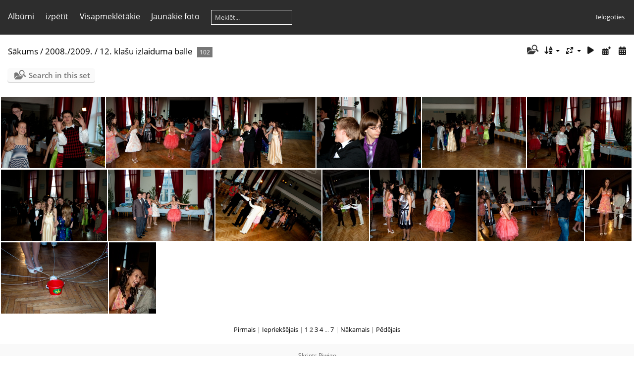

--- FILE ---
content_type: text/html; charset=utf-8
request_url: https://foto.r6vsk.lv/index.php?/category/136/start-15
body_size: 4149
content:
<!DOCTYPE html>
<html lang=lv dir=ltr>
<head>
<title>2008./2009. / 12. klašu izlaiduma balle</title>
<link rel="shortcut icon" type="image/x-icon" href="themes/default/icon/favicon.ico">
<link rel="stylesheet" type="text/css" href="themes/modus/css/open-sans/open-sans.css"> <link rel="stylesheet" type="text/css" href="_data/combined/m83ndu.css">   <link rel=canonical href="index.php?/category/136/start-15">
<meta name=viewport content="width=device-width,initial-scale=1">

<meta name="generator" content="Piwigo (aka PWG), see piwigo.org">

<meta name="description" content="2008./2009. / 12. klašu izlaiduma balle">


<style type="text/css">
#thumbnails{text-align:justify;overflow:hidden;margin-left:3px;margin-right:5px}
#thumbnails>li{float:left;overflow:hidden;position:relative;margin-bottom:3px;margin-left:2px}#thumbnails>li>a{position:absolute;border:0}</style>
</head>

<body id=theCategoryPage class="section-categories category-136 " data-infos='{"section":"categories","category_id":"136"}'>




<aside id=menubar>
		<dl id=mbCategories>
<dt>
	<a href="index.php?/categories">Albūmi</a>
</dt>
<dd>
  <ul>
    <li >
      <a href="index.php?/category/484"  title="191 foto 4 apakšalbūmos">2025./2026.</a>
      <span class="menuInfoCatByChild badge" title="191 foto 4 apakšalbūmos">191</span>
      </li>
    
    <li >
      <a href="index.php?/category/469"  title="589 foto 14 apakšalbūmos">2024./2025.</a>
      <span class="menuInfoCatByChild badge" title="589 foto 14 apakšalbūmos">589</span>
      </li>
    
    <li >
      <a href="index.php?/category/465"  title="61 foto 3 apakšalbūmos">2023./2024.</a>
      <span class="menuInfoCatByChild badge" title="61 foto 3 apakšalbūmos">61</span>
      </li>
    
    <li >
      <a href="index.php?/category/460"  title="245 foto 4 apakšalbūmos">2022./2023</a>
      <span class="menuInfoCatByChild badge" title="245 foto 4 apakšalbūmos">245</span>
      </li>
    
    <li >
      <a href="index.php?/category/1"  title="841 foto 11 apakšalbūmos">2019./2020.</a>
      <span class="menuInfoCatByChild badge" title="841 foto 11 apakšalbūmos">841</span>
      </li>
    
    <li >
      <a href="index.php?/category/302"  title="920 foto 20 apakšalbūmos">2018./2019.</a>
      <span class="menuInfoCatByChild badge" title="920 foto 20 apakšalbūmos">920</span>
      </li>
    
    <li >
      <a href="index.php?/category/92"  title="1253 foto 22 apakšalbūmos">2017./2018.</a>
      <span class="menuInfoCatByChild badge" title="1253 foto 22 apakšalbūmos">1253</span>
      </li>
    
    <li >
      <a href="index.php?/category/229"  title="1235 foto 22 apakšalbūmos">2016./2017.</a>
      <span class="menuInfoCatByChild badge" title="1235 foto 22 apakšalbūmos">1235</span>
      </li>
    
    <li >
      <a href="index.php?/category/252"  title="3362 foto 49 apakšalbūmos">2015./2016.</a>
      <span class="menuInfoCatByChild badge" title="3362 foto 49 apakšalbūmos">3362</span>
      </li>
    
    <li >
      <a href="index.php?/category/3"  title="1563 foto 30 apakšalbūmos">2014./2015.</a>
      <span class="menuInfoCatByChild badge" title="1563 foto 30 apakšalbūmos">1563</span>
      </li>
    
    <li >
      <a href="index.php?/category/183"  title="1477 foto 45 apakšalbūmos">2013./2014.</a>
      <span class="menuInfoCatByChild badge" title="1477 foto 45 apakšalbūmos">1477</span>
      </li>
    
    <li >
      <a href="index.php?/category/139"  title="1060 foto 43 apakšalbūmos">2012./2013.</a>
      <span class="menuInfoCatByChild badge" title="1060 foto 43 apakšalbūmos">1060</span>
      </li>
    
    <li >
      <a href="index.php?/category/54"  title="1067 foto 36 apakšalbūmos">2011./2012.</a>
      <span class="menuInfoCatByChild badge" title="1067 foto 36 apakšalbūmos">1067</span>
      </li>
    
    <li >
      <a href="index.php?/category/115"  title="535 foto 16 apakšalbūmos">2010./2011.</a>
      <span class="menuInfoCatByChild badge" title="535 foto 16 apakšalbūmos">535</span>
      </li>
    
    <li >
      <a href="index.php?/category/34"  title="379 foto 11 apakšalbūmos">2009./2010.</a>
      <span class="menuInfoCatByChild badge" title="379 foto 11 apakšalbūmos">379</span>
      </li>
    
    <li >
      <a href="index.php?/category/132" rel="up" title="436 foto 6 apakšalbūmos">2008./2009.</a>
      <span class="menuInfoCatByChild badge" title="436 foto 6 apakšalbūmos">436</span>
    <ul>
    <li class="selected">
      <a href="index.php?/category/136"  title="102 foto šajā albūmā">12. klašu izlaiduma balle</a>
      <span class="menuInfoCat badge" title="102 foto šajā albūmā">102</span>
      </li>
    
    <li >
      <a href="index.php?/category/133"  title="64 foto šajā albūmā">Vidusskolas talantu konkurss</a>
      <span class="menuInfoCat badge" title="64 foto šajā albūmā">64</span>
      </li>
    
    <li >
      <a href="index.php?/category/137"  title="108 foto šajā albūmā">Vidusskolas balle ar priekšnesumiem</a>
      <span class="menuInfoCat badge" title="108 foto šajā albūmā">108</span>
      </li>
    
    <li >
      <a href="index.php?/category/138"  title="62 foto šajā albūmā">Ziemassvētku koncerts</a>
      <span class="menuInfoCat badge" title="62 foto šajā albūmā">62</span>
      </li>
    
    <li >
      <a href="index.php?/category/135"  title="64 foto šajā albūmā">10. klašu iesvētības</a>
      <span class="menuInfoCat badge" title="64 foto šajā albūmā">64</span>
      </li>
    
    <li >
      <a href="index.php?/category/134"  title="36 foto šajā albūmā">Klašu bildes</a>
      <span class="menuInfoCat badge" title="36 foto šajā albūmā">36</span>
      </li>
    </ul></li>
    <li >
      <a href="index.php?/category/46"  title="321 foto 7 apakšalbūmos">Līdz 2008.</a>
      <span class="menuInfoCatByChild badge" title="321 foto 7 apakšalbūmos">321</span>
  </li></ul>

	<p class="totalImages">15535 foto</p>
</dd>
	</dl>
		<dl id=mbSpecials>
<dt><a>izpētīt</a></dt>
<dd>
	<ul><li><a href="index.php?/most_visited" title="parādīt visapmeklētākos fotoattēlus">Visapmeklētākie</a></li><li><a href="index.php?/recent_pics" title="rādīt visjaunākos fotoattēlus">Jaunākie foto</a></li><li><a href="index.php?/recent_cats" title="parādīt jaunākos atjauninātos albūmus">Jaunākie albūmi</a></li><li><a href="random.php" title="rādīt gadījuma attēlu kopumu" rel="nofollow">Gadījuma fotoattēli</a></li><li><a href="index.php?/created-monthly-calendar" title="rādīt katru dienu ar fotogrāfijām mēnesi pēc mēneša" rel="nofollow">Kalendārs</a></li><hr><li><a href="tags.php" title="Skatīt pieejamos tagus">Tagi</a> (0)</li><li><a href="search.php" title="meklēt" rel="search">Meklēt</a></li><li><a href="about.php" title="Par Piwigo">Par</a></li><li><a href="notification.php" title="RSS padeve" rel="nofollow">Paziņojums</a></li></ul>
</dd>

	</dl>
	<dl id="mbMostVisited"><dt><a href="index.php?/most_visited" title="parādīt visapmeklētākos fotoattēlus">Visapmeklētākie</a></dt></dl>
<dl><dt><a href="index.php?/recent_pics" title="rādīt visjaunākos fotoattēlus">Jaunākie foto</a></dt></dl>
<dl style="float:none">
	<form style="margin:0;display:inline" action="qsearch.php" method=get id=quicksearch onsubmit="return this.q.value!='';">
		<input type="text" name=q id=qsearchInput placeholder="Meklēt..." >
	</form>
</dl>
<dl style="float:right;margin-top:3px">
	<dt style="font-size:100%;font-weight:normal;padding-left:15px"><a href="identification.php" rel=nofollow>Ielogoties</a></dt>
	<dd style="right:0">
		<ul>
		<li><a href="identification.php" rel="nofollow">Ielogoties</a></li>
		<li><a href="password.php" title="Aizmirsāt paroli?" rel="nofollow">Aizmirsāt paroli?</a></li>
		</ul>
<form method=post action="identification.php" id=quickconnect><fieldset><legend>Ātrais savienojums</legend><p><label for=userX>Lietotājvārds</label><br><input type=text name=username id=userX value="" style="width:99%"></p><p><label for=passX>Parole</label><br><input type=password name=password id=passX style="width:99%"></p><p><label>Auto logins&nbsp;<input type=checkbox name=remember_me value=1></label></p><p><input type=hidden name=redirect value="%2Findex.php%3F%2Fcategory%2F136%2Fstart-15"><input type=submit name=login value="Sūtīt"></p></fieldset></form>
	</dd>
</dl>

</aside>
<a id="menuSwitcher" class="pwg-button" title="Izvēlne"><span class="pwg-icon pwg-icon-menu"></span></a>




<div id="content" class="content contentWithMenu">
<div class="titrePage">
	<a id=albumActionsSwitcher class=pwg-button><span class="pwg-icon pwg-icon-ellipsis"></span></a><ul class="categoryActions">
	  
    <li id="cmdSearchInSet"><a href="search.php?cat_id=136" title="Search in this set" class="pwg-state-default pwg-button" rel="nofollow">
      <span class="gallery-icon-search-folder"></span><span class="pwg-button-text">Search in this set</span>
    </a></li>
		<li><a id="sortOrderLink" title="Rindošanas secība" class="pwg-state-default pwg-button" rel="nofollow"><span class="pwg-icon pwg-icon-sort"></span><span class="pwg-button-text">Rindošanas secība</span></a><div id="sortOrderBox" class="switchBox"><div class="switchBoxTitle">Rindošanas secība</div><span style="visibility:hidden">&#x2714; </span><a href="index.php?/category/136/start-15&amp;image_order=0" rel="nofollow">Noklusējums</a><br><span style="visibility:hidden">&#x2714; </span><a href="index.php?/category/136/start-15&amp;image_order=1" rel="nofollow">Foto nosaukums, A &rarr; Z</a><br><span style="visibility:hidden">&#x2714; </span><a href="index.php?/category/136/start-15&amp;image_order=2" rel="nofollow">Foto nosaukums, Z &rarr; A</a><br><span style="visibility:hidden">&#x2714; </span><a href="index.php?/category/136/start-15&amp;image_order=3" rel="nofollow">Izveides datums jaunais &rarr; vecais</a><br><span style="visibility:hidden">&#x2714; </span><a href="index.php?/category/136/start-15&amp;image_order=4" rel="nofollow">Izveides datums, vecais &rarr; jaunais</a><br><span>&#x2714; </span>Publicēšanas datums, jaunais &rarr; vecais<br><span style="visibility:hidden">&#x2714; </span><a href="index.php?/category/136/start-15&amp;image_order=6" rel="nofollow">Publicēšanas datums, vecais &rarr; jaunais</a><br><span style="visibility:hidden">&#x2714; </span><a href="index.php?/category/136/start-15&amp;image_order=9" rel="nofollow">Apmeklējums, augsts &rarr; zems</a><br><span style="visibility:hidden">&#x2714; </span><a href="index.php?/category/136/start-15&amp;image_order=10" rel="nofollow">Apmeklējums, zems &rarr; augsts</a></div></li>
		<li><a id="derivativeSwitchLink" title="Foto izmēri" class="pwg-state-default pwg-button" rel="nofollow"><span class="pwg-icon pwg-icon-sizes"></span><span class="pwg-button-text">Foto izmēri</span></a><div id="derivativeSwitchBox" class="switchBox"><div class="switchBoxTitle">Foto izmēri</div><span style="visibility:hidden">&#x2714; </span><a href="index.php?/category/136/start-15&amp;display=square" rel="nofollow">Kvadrāts</a><br><span>&#x2714; </span>Sīks<br><span style="visibility:hidden">&#x2714; </span><a href="index.php?/category/136/start-15&amp;display=medium" rel="nofollow">M - Vidējs</a><br><span style="visibility:hidden">&#x2714; </span><a href="index.php?/category/136/start-15&amp;display=large" rel="nofollow">L - Liels</a></div></li>

		<li id="cmdSlideshow"><a href="picture.php?/80/category/136&amp;slideshow=" title="slaidšovs" class="pwg-state-default pwg-button" rel="nofollow"><span class="pwg-icon pwg-icon-slideshow"></span><span class="pwg-button-text">slaidšovs</span></a></li>
		<li><a href="index.php?/category/136/posted-monthly-list" title="rāda kalendārā iesniegšanas datumu" class="pwg-state-default pwg-button" rel="nofollow"><span class="pwg-icon pwg-icon-calendar"></span><span class="pwg-button-text">Kalendārs</span></a></li>
		<li><a href="index.php?/category/136/created-monthly-list" title="rāda kalendārā izveides datumu" class="pwg-state-default pwg-button" rel="nofollow"><span class="pwg-icon pwg-icon-camera-calendar"></span><span class="pwg-button-text">Kalendārs</span></a></li>
	</ul>

<h2><a href="/">Sākums</a> / <a href="index.php?/category/132">2008./2009.</a> / <a href="index.php?/category/136">12. klašu izlaiduma balle</a> <span class="badge nb_items">102</span></h2>



</div>





<div class="mcs-side-results search-in-set-button">
  <div>
    <p><a href="search.php?cat_id=136" class="gallery-icon-search-folder" rel="nofollow">Search in this set</a></p>
  </div>
</div>






<div class="loader"><img src="themes/default/images/ajax_loader.gif"></div>

<ul class="thumbnails" id="thumbnails">
  <li class="path-ext-jpg file-ext-jpg" style=width:216px;height:144px><a href="picture.php?/80/category/136"><img src="_data/i/galleries/2008-2009/12-klašu-izlaiduma-balle/DSC_0261-me.jpg" width=216 height=144 alt="DSC 0261"></a><div class=overDesc>DSC 0261</div></li>
<li class="path-ext-jpg file-ext-jpg" style=width:216px;height:144px><a href="picture.php?/81/category/136"><img src="_data/i/galleries/2008-2009/12-klašu-izlaiduma-balle/DSC_0263-me.jpg" width=216 height=144 alt="DSC 0263"></a><div class=overDesc>DSC 0263</div></li>
<li class="path-ext-jpg file-ext-jpg" style=width:216px;height:144px><a href="picture.php?/82/category/136"><img src="_data/i/galleries/2008-2009/12-klašu-izlaiduma-balle/DSC_0265-me.jpg" width=216 height=144 alt="DSC 0265"></a><div class=overDesc>DSC 0265</div></li>
<li class="path-ext-jpg file-ext-jpg" style=width:216px;height:144px><a href="picture.php?/83/category/136"><img src="_data/i/galleries/2008-2009/12-klašu-izlaiduma-balle/DSC_0266-me.jpg" width=216 height=144 alt="DSC 0266"></a><div class=overDesc>DSC 0266</div></li>
<li class="path-ext-jpg file-ext-jpg" style=width:216px;height:144px><a href="picture.php?/84/category/136"><img src="_data/i/galleries/2008-2009/12-klašu-izlaiduma-balle/DSC_0268-me.jpg" width=216 height=144 alt="DSC 0268"></a><div class=overDesc>DSC 0268</div></li>
<li class="path-ext-jpg file-ext-jpg" style=width:216px;height:144px><a href="picture.php?/85/category/136"><img src="_data/i/galleries/2008-2009/12-klašu-izlaiduma-balle/DSC_0270-me.jpg" width=216 height=144 alt="DSC 0270"></a><div class=overDesc>DSC 0270</div></li>
<li class="path-ext-jpg file-ext-jpg" style=width:216px;height:144px><a href="picture.php?/86/category/136"><img src="_data/i/galleries/2008-2009/12-klašu-izlaiduma-balle/DSC_0271-me.jpg" width=216 height=144 alt="DSC 0271"></a><div class=overDesc>DSC 0271</div></li>
<li class="path-ext-jpg file-ext-jpg" style=width:216px;height:144px><a href="picture.php?/87/category/136"><img src="_data/i/galleries/2008-2009/12-klašu-izlaiduma-balle/DSC_0272-me.jpg" width=216 height=144 alt="DSC 0272"></a><div class=overDesc>DSC 0272</div></li>
<li class="path-ext-jpg file-ext-jpg" style=width:216px;height:144px><a href="picture.php?/88/category/136"><img src="_data/i/galleries/2008-2009/12-klašu-izlaiduma-balle/DSC_0273-me.jpg" width=216 height=144 alt="DSC 0273"></a><div class=overDesc>DSC 0273</div></li>
<li class="path-ext-jpg file-ext-jpg" style=width:95px;height:144px><a href="picture.php?/89/category/136"><img src="_data/i/galleries/2008-2009/12-klašu-izlaiduma-balle/DSC_0275-th.jpg" width=95 height=144 alt="DSC 0275"></a><div class=overDesc>DSC 0275</div></li>
<li class="path-ext-jpg file-ext-jpg" style=width:216px;height:144px><a href="picture.php?/90/category/136"><img src="_data/i/galleries/2008-2009/12-klašu-izlaiduma-balle/DSC_0276-me.jpg" width=216 height=144 alt="DSC 0276"></a><div class=overDesc>DSC 0276</div></li>
<li class="path-ext-jpg file-ext-jpg" style=width:216px;height:144px><a href="picture.php?/91/category/136"><img src="_data/i/galleries/2008-2009/12-klašu-izlaiduma-balle/DSC_0278-me.jpg" width=216 height=144 alt="DSC 0278"></a><div class=overDesc>DSC 0278</div></li>
<li class="path-ext-jpg file-ext-jpg" style=width:95px;height:144px><a href="picture.php?/92/category/136"><img src="_data/i/galleries/2008-2009/12-klašu-izlaiduma-balle/DSC_0281-th.jpg" width=95 height=144 alt="DSC 0281"></a><div class=overDesc>DSC 0281</div></li>
<li class="path-ext-jpg file-ext-jpg" style=width:216px;height:144px><a href="picture.php?/93/category/136"><img src="_data/i/galleries/2008-2009/12-klašu-izlaiduma-balle/DSC_0282-me.jpg" width=216 height=144 alt="DSC 0282"></a><div class=overDesc>DSC 0282</div></li>
<li class="path-ext-jpg file-ext-jpg" style=width:95px;height:144px><a href="picture.php?/94/category/136"><img src="_data/i/galleries/2008-2009/12-klašu-izlaiduma-balle/DSC_0285-th.jpg" width=95 height=144 alt="DSC 0285"></a><div class=overDesc>DSC 0285</div></li>

</ul>

<div class="navigationBar">
  <span class="navFirstLast"><a href="index.php?/category/136" rel="first">Pirmais</a> |</span>
  <span class="navPrevNext"><a href="index.php?/category/136" rel="prev">Iepriekšējais</a> |</span>
          <a href="index.php?/category/136">1</a>
            <span class="pageNumberSelected">2</span>
            <a href="index.php?/category/136/start-30">3</a>
            <a href="index.php?/category/136/start-45">4</a>
        ...    <a href="index.php?/category/136/start-90">7</a>
      <span class="navPrevNext">| <a href="index.php?/category/136/start-30" rel="next">Nākamais</a></span>
  <span class="navFirstLast">| <a href="index.php?/category/136/start-90" rel="last">Pēdējais</a></span>
</div>

</div><div id="copyright">
	Skripts	<a href="https://piwigo.org">Piwigo</a>
	
<script type="text/javascript" src="_data/combined/1e6ifdv.js"></script>
<script type="text/javascript">//<![CDATA[

var h = jQuery("#theHeader div.banner").css("height");
		var d = jQuery("#menuSwitcher").css("padding-top");

		jQuery(document).ready(function(){
			if( jQuery('#theHeader div.banner').is(':visible') && jQuery("body").css("display") == "flex"){
				jQuery("#menuSwitcher").css("padding-top",parseInt(h)+parseInt(d));
			};
		});
rvgtProcessor=new RVGThumbs({hMargin:2,rowHeight:144});
try{document.cookie="caps="+(window.devicePixelRatio?window.devicePixelRatio:1)+"x"+document.documentElement.clientWidth+"x"+document.documentElement.clientHeight+";path=/"}catch(er){document.cookie="caps=1x1x1x"+err.message;}
(window.SwitchBox=window.SwitchBox||[]).push("#sortOrderLink", "#sortOrderBox");
(window.SwitchBox=window.SwitchBox||[]).push("#derivativeSwitchLink", "#derivativeSwitchBox");
//]]></script>
<script type="text/javascript">
(function() {
var s,after = document.getElementsByTagName('script')[document.getElementsByTagName('script').length-1];
s=document.createElement('script'); s.type='text/javascript'; s.async=true; s.src='_data/combined/5d24nj.js';
after = after.parentNode.insertBefore(s, after);
})();
</script>
</div></body>
</html>